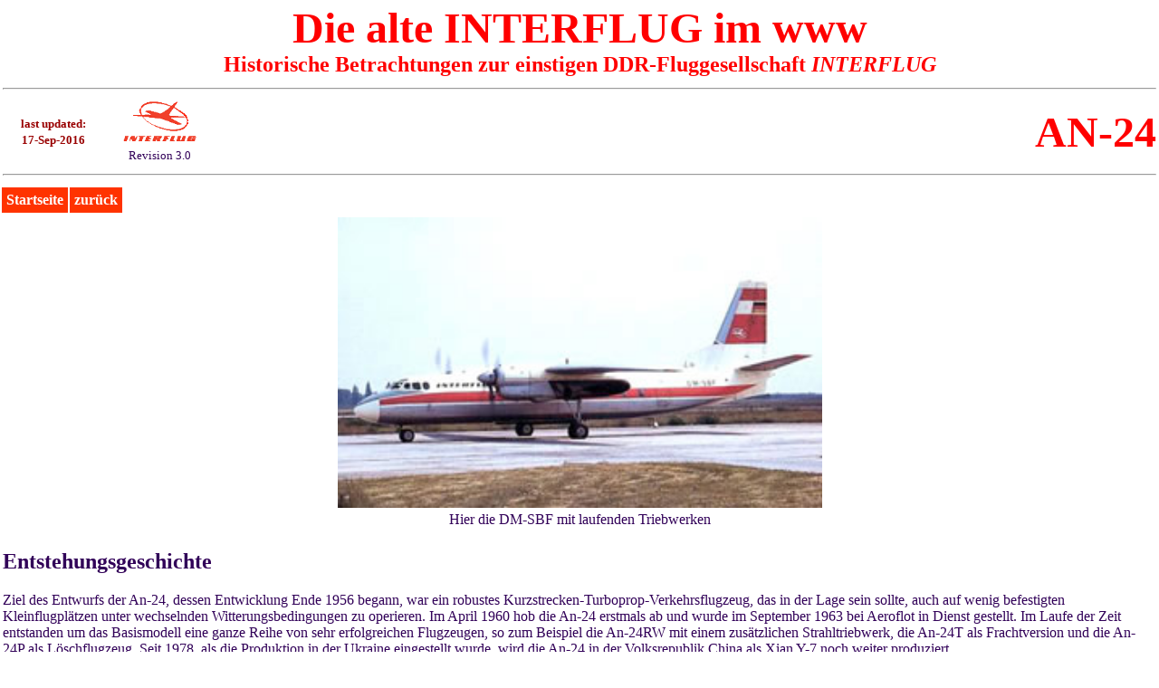

--- FILE ---
content_type: text/html
request_url: http://www.interflug.biz/an24.htm
body_size: 4942
content:
<!DOCTYPE HTML PUBLIC "-//W3C//DTD XHTML 1.0 Strict//EN"
"http://www.w3.org/TR/xhtml1-stict.dtd">
<html xmlns="http://www.w3.org/1999/xhtml"xml:lang"="de" lang="de">
<head>
<meta http-equiv="Content-Type" content="text/html; charset=iso-8859-1" />
<meta name="language" content="de" />
<meta name="author" content="Gerd Ritter, Wolfgang Hakansson, Gerd Spriess" />
<meta name="copyright" content="(C) 2005 Firmenname" />
<meta name="generator" content="hand coded" />
<meta name="keywords" content="Interflug, Flugbetrieb, Flugtechnik, Flugzeuge der Interflug, Aufenthaltsorte, AN-24" />
<meta name="description" content="INTERFLUG.BIZ - Historische Betrachtungen - Erinnerungen an die INTERFLUG" />
<meta name="Title" content="Die beste Interflug-Insider Seite, viele Informationen über die bei Interflug geflogenen Flugzeuge etc." /><meta name="keywords" content="" />
<meta name="description" content="INTERFLUG.BIZ - Historische Betrachtungen - Erinnerungen an die INTERFLUG" />
<title> INTERFLUG.BIZ - Die beste Interflug-Insider Seite </title>
<meta name="audience" content="all, alle" />
<meta name="MSSmartTagsPreventParsing" content="true" />
<meta http-equiv="imagetoolbar" content="no" />
<meta name="robots" content="index,follow" />
<link rel="File-List" href="index_files/filelist.xml" />
<style type="text/css">
<!--
.Info-Titel {
	font-size: xx-large;
	color: #00F;
}
.Text {
	text-align: justify;
}
#f {
	font-weight: bold;
	color: #00F;
}
.o {
	color: #00F;
	font-weight: bold;
}
.t {
	font-weight: bold;
	color: #00F;
}
.style1 {
	color: #FF0000;
	font-weight: bold;
}
.style2 {
	color: #0033FF;
	font-weight: bold;
}
.style4 {
	color: #0000FF;
	font-weight: bold;
}
.style5 {color: #0000FF; font-size: xx-large;}
.style6 {color: #FF0000}
.style8 {color: #FF0000; font-weight: bold; font-style: italic; }
.Gesellschaft {
	font-family: Arial, Helvetica, sans-serif;
}
.Interflug {
	color: #F00;
	font-weight: bold;
}
-->
</style>
<style type="text/css">
<!--
body,td,th {
	color: #310058;
}
a:hover {
	color: #000;
	text-decoration: underline;
}
a:active {
	font-weight: bold;
	color: #000;
	text-decoration: none;
}
.NavLinks1 {color: #FFF;
}
-->
</style>
<link href="Styles/NavLinks.css" rel="stylesheet" type="text/css" media="all" />
<style type="text/css">
<!--
body {
	margin-left: 0px;
	margin-top: 0px;
	margin-right: 0px;
	margin-bottom: 0px;
}
a:link {
	text-decoration: none;
}
a:visited {
	text-decoration: none;
}
-->
</style>

<script>
  (function(i,s,o,g,r,a,m){i['GoogleAnalyticsObject']=r;i[r]=i[r]||function(){
  (i[r].q=i[r].q||[]).push(arguments)},i[r].l=1*new Date();a=s.createElement(o),
  m=s.getElementsByTagName(o)[0];a.async=1;a.src=g;m.parentNode.insertBefore(a,m)
  })(window,document,'script','https://www.google-analytics.com/analytics.js','ga');

  ga('create', 'UA-83141606-1', 'auto');
  ga('send', 'pageview');

</script>

</head>
<body>

<table width="100%" border="0">
  <tr>
    <td colspan="3"><div align="center"><b><font size="7" color="#FF0000">Die alte INTERFLUG im www<br />
    </font></b><font size="5" color="#FF0000"><b>Historische Betrachtungen zur einstigen DDR-Fluggesellschaft <i> <font face="Arial Black">INTERFLUG</font></i></b></font></div></td>
  </tr>
  <tr>
    <td colspan="3"><hr /></td>
  </tr>
  <tr>
    <td width="9%"><p align="center" style="margin-left: 6px; margin-right: 8px; margin-top: 0; margin-bottom: 0"><b><font size="2" color="#990000">last updated: <br />
      <!-- #BeginDate format:En2 -->17-Sep-2016<!-- #EndDate -->
    </font></b></p></td>
    <td width="9%"><div align="center"><a href="index.htm"><font size="2"><img src="Logos/Logo_interflug_trans_1.gif" alt="" width="84" height="47" border="0" /></font></a><br />
      <font size="2">Revision 3.0</font><br />
    </div></td>
    <td width="82%" align="right"><b><font size="7" color="#FF0000">AN-24</font></b></td>
  </tr>
  <tr>
    <td colspan="3"><hr /></td>
  </tr>
</table>
<table width="10%" border="0" cellpadding="5">
  <tr align="center" bgcolor="#FF3300">
    <td><strong><a href="index.htm" class="NavLinks1">Startseite</a></strong></td>
    <td><strong><a href="Flugzeuge.htm" class="NavLinks1">zur&uuml;ck</a></strong></td>
  </tr>
</table>
<table width="100%" border="0">
  <tr>
    <td colspan="2" align="center"><img border="0" src="Flugzeuge/AN-24/DM-SBF_1klein.jpg" width="535" height="321" /><br />
    Hier die DM-SBF mit laufenden Triebwerken</font></span></td>
  </tr>
  <tr>
    <td colspan="2"><h2><span class="mw-headline" id="Entstehungsgeschichte">Entstehungsgeschichte</span></h2>
      <p>Ziel des Entwurfs der An-24, dessen Entwicklung Ende 1956 begann, war ein robustes Kurzstrecken-Turboprop-Verkehrsflugzeug,   das in der Lage sein sollte, auch auf wenig befestigten   Kleinflugpl&auml;tzen unter wechselnden Witterungsbedingungen zu operieren.   Im April 1960 hob die An-24 erstmals ab und wurde im September 1963 bei Aeroflot in Dienst gestellt. Im Laufe der Zeit entstanden um das Basismodell   eine ganze Reihe von sehr erfolgreichen Flugzeugen, so zum Beispiel die   An-24RW mit einem zus&auml;tzlichen Strahltriebwerk, die An-24T als Frachtversion und die An-24P als L&ouml;schflugzeug. Seit 1978, als die Produktion in der Ukraine eingestellt wurde, wird die An-24 in der Volksrepublik China als Xian Y-7 noch weiter produziert.</p>
      <p>Aus der An-24 wurde die milit&auml;rische Variante An-26 abgeleitet. Ziviles Nachfolgemodell ist die An-140.</p>
      <table width="100%" border="0">
        <tr>
          <td width="88%"><h2><span class="mw-headline" id="Technische_Daten">Technische Daten</span></h2>
            <table width="908" class="wikitable">
              <tbody>
                <tr class="hintergrundfarbe8">
                  <th>Kenngr&ouml;&szlig;e</th>
                  <th>Daten der An-24W</th>
                </tr>
                <tr>
                  <td>L&auml;nge</td>
                  <td>23,53 m</td>
                </tr>
                <tr>
                  <td>Spannweite</td>
                  <td>29,20 m</td>
                </tr>
                <tr>
                  <td>H&ouml;he</td>
                  <td>8,32 m</td>
                </tr>
                <tr>
                  <td>Fl&uuml;gelfl&auml;che</td>
                  <td>74,98 m&sup2;</td>
                </tr>
                <tr>
                  <td>Leergewicht</td>
                  <td>13.300 kg</td>
                </tr>
                <tr>
                  <td>Nutzlast</td>
                  <td>6.750 kg</td>
                </tr>
                <tr>
                  <td>Startgewicht</td>
                  <td>21.000 kg</td>
                </tr>
                <tr>
                  <td>Antrieb</td>
                  <td>zwei Iwtschenko AI-24A Turboprop-Triebwerke mit je 1.877 kW / 2.552 PS</td>
                </tr>
                <tr>
                  <td>Passagiere</td>
                  <td>50</td>
                </tr>
                <tr>
                  <td>Besatzung</td>
                  <td>2 Piloten, 1 Flugbegleiter</td>
                </tr>
                <tr>
                  <td>H&ouml;chstgeschwindigkeit</td>
                  <td>680 km/h in 8.000 m</td>
                </tr>
                <tr>
                  <td>Reisegeschwindigkeit</td>
                  <td>450 km/h</td>
                </tr>
                <tr>
                  <td>Dienstgipfelh&ouml;he</td>
                  <td>8.400 m</td>
                </tr>
                <tr>
                  <td>Reichweite</td>
                  <td>550 km - 2.440 km</td>
                </tr>
              </tbody>
          </table></td>
          <td width="12%"><table width="100%" border="0">
              <tr>
                <td align="center"><img src="Flugzeuge/AN-24/800px-Antonov_An-24_3view.svg.png" alt="" width="200" height="232" /><br />
                  Dreiseitenriss</td>
              </tr>
              <tr>
                <td align="center"><img src="Flugzeuge/AN-24/AN-24  LZ-ANL  BOJ  08SEP 2003  1.jpg" alt="" width="200" height="132" /><br />
                  Cockpit</td>
              </tr>
              <tr>
                <td align="center"><img src="Flugzeuge/AN-24/Stamps_of_Germany_(DDR)_1969,_MiNr_1524.jpg" alt="" width="200" height="123" />An-24 auf einer Briefmarke der DDR von 1969. <br /></td>
              </tr>
          </table></td>
        </tr>
      </table>

<h2><span class="mw-headline" id="Zwischenf.C3.A4lle">Zwischenf&auml;lle</span></h2>
      <ul>
        <li>Am 2. April 1969 st&uuml;rzte Flug 165 der polnischen Fluggesellschaft Polskie Linie Lotnicze LOT abseits der Flugroute auf den Hang des Berges Polica in der Gemarkung von Zawoja in den Westkarpaten, nachdem die Crew aus einer nicht abschlie&szlig;end gekl&auml;rten Ursache den Zielflughafen Krakau um ca. 50&nbsp;km verpasst hatte. Alle 53 Personen an Bord der vollbesetzten Antonow An-24B wurden dabei get&ouml;tet.</li>
        <li>Der Aeroflot-Flug 6263 war ein Linienflug von Krasnodar nach Perm, der am 21. Januar 1973 abst&uuml;rzte. Alle 39 Insassen kamen dabei ums Leben.</li>
        <li>Am 13. Februar 2013 fing eine Antonow An-24 beim Flug von Odessa   nach Donezk w&auml;hrend einer Notlandung aus noch unbekannter Ursache Feuer.   Mindestens f&uuml;nf Menschen starben, zw&ouml;lf wurden verletzt.</li>
    </ul></td>
  </tr>
  <tr>
    <td>Copyright: by &copy;Wikipedia.de</td>
    <td>&nbsp;</td>
  </tr>
</table>

<table width="100%" border="0">
  <tr>
    <td align="center"><table border="1" cellpadding="0" cellspacing="0" style="border-collapse: collapse" bordercolor="#111111" width="91%" id="AutoNumber4">
      <tr>
        <td align="center"><b><span lang="de" xml:lang="de"><font size="2">Kennzeichen</font></span></b></td>
        <td align="center"><b><span lang="de" xml:lang="de"><font size="2">Werksnummer</font></span></b></td>
        <td align="center"><b><span lang="de" xml:lang="de"><font size="2">Eintragung 
          ins Luftfahrtregister</font></span></b></td>
        <td align="center"><b><span lang="de" xml:lang="de"><font size="2">Betreiber</font></span></b></td>
        <td align="center"><b><span lang="de" xml:lang="de"><font size="2"> Verwendungszweck</font></span></b></td>
        <td align="center"><b><span lang="de" xml:lang="de"><font size="2">Streichung 
          im Luftfahrtregister</font></span></b></td>
        <td align="center"><b><span lang="de" xml:lang="de"><font size="2">Verbleib</font></span></b></td>
      </tr>
      <tr>
        <td align="center"><span lang="de" xml:lang="de"><font size="2">DM-SBA</font></span></td>
        <td align="center"><span lang="de" xml:lang="de"><font size="2">67302206</font></span></td>
        <td align="center"><span lang="de" xml:lang="de"><font size="2">01. DEZ 1965</font></span></td>
        <td align="center"><span lang="de" xml:lang="de"><font size="2">INTERFLUG / 
          Verkehrsflug</font></span></td>
        <td align="center"><span lang="de" xml:lang="de"><font size="2"> Passagierflugzeug</font></span></td>
        <td align="center"><span lang="de" xml:lang="de"><font size="2">01. FEB 1976</font></span></td>
        <td align="center"><span lang="de" xml:lang="de"><font size="2">verkauft an 
          BALKAN als LZ-ANL</font></span></td>
      </tr>
      <tr>
        <td align="center"><span lang="de" xml:lang="de"><font size="2">DM-SBC</font></span></td>
        <td align="center"><span lang="de" xml:lang="de"><font size="2">67302302</font></span></td>
        <td align="center"><span lang="de" xml:lang="de"><font size="2">01. DEZ 1965</font></span></td>
        <td align="center"><span lang="de" xml:lang="de"><font size="2">INTERFLUG / 
          Verkehrsflug</font></span></td>
        <td align="center"><span lang="de" xml:lang="de"><font size="2"> Passagierflugzeug</font></span></td>
        <td align="center"><span lang="de" xml:lang="de"><font size="2">16. AUG 1976</font></span></td>
        <td align="center"><span lang="de" xml:lang="de"><font size="2">verschenkt an 
          Hang Khong Vietnam</font></span></td>
      </tr>
      <tr>
        <td align="center"><span lang="de" xml:lang="de"><font size="2">DM-SBD</font></span></td>
        <td align="center"><span lang="de" xml:lang="de"><font size="2">67302210</font></span></td>
        <td align="center"><span lang="de" xml:lang="de"><font size="2">01. DEZ 1965</font></span></td>
        <td align="center"><span lang="de" xml:lang="de"><font size="2">INTERFLUG / 
          Verkehrsflug</font></span></td>
        <td align="center"><span lang="de" xml:lang="de"><font size="2"> Passagierflugzeug</font></span></td>
        <td align="center"><span lang="de" xml:lang="de"><font size="2">25. OKT 1976</font></span></td>
        <td align="center"><span lang="de" xml:lang="de"><font size="2">verschenkt an 
          Hang Khong Vietnam</font></span></td>
      </tr>
      <tr>
        <td align="center"><span lang="de" xml:lang="de"><font size="2">DM-SBE</font></span></td>
        <td align="center"><span lang="de" xml:lang="de"><font size="2">67302301</font></span></td>
        <td align="center"><span lang="de" xml:lang="de"><font size="2">01. DEZ 1965</font></span></td>
        <td align="center"><span lang="de" xml:lang="de"><font size="2">INTERFLUG / 
          Verkehrsflug</font></span></td>
        <td align="center"><span lang="de" xml:lang="de"><font size="2"> Passagierflugzeug</font></span></td>
        <td align="center"><span lang="de" xml:lang="de"><font size="2">06. SEP 1976</font></span></td>
        <td align="center"><span lang="de" xml:lang="de"><font size="2">verschenkt an 
          Hang Khong Vietnam</font></span></td>
      </tr>
      <tr>
        <td align="center"><span lang="de" xml:lang="de"><font size="2">DM-SBF</font></span></td>
        <td align="center"><span lang="de" xml:lang="de"><font size="2">67302304</font></span></td>
        <td align="center"><span lang="de" xml:lang="de"><font size="2">01. DEZ 1965</font></span></td>
        <td align="center"><span lang="de" xml:lang="de"><font size="2">INTERFLUG / 
          Verkehrsflug</font></span></td>
        <td align="center"><span lang="de" xml:lang="de"><font size="2"> Passagierflugzeug</font></span></td>
        <td align="center"><span lang="de" xml:lang="de"><font size="2">02. AUG 1976</font></span></td>
        <td align="center"><span lang="de" xml:lang="de"><font size="2">verschenkt an 
          Hang Khong Vietnam</font></span></td>
      </tr>
      <tr>
        <td align="center"><span lang="de" xml:lang="de"><font size="2">DM-SBG</font></span></td>
        <td align="center"><span lang="de" xml:lang="de"><font size="2">67302303</font></span></td>
        <td align="center"><span lang="de" xml:lang="de"><font size="2">01. FEB 1966</font></span></td>
        <td align="center"><span lang="de" xml:lang="de"><font size="2">INTERFLUG / 
          Verkehrsflug</font></span></td>
        <td align="center"><span lang="de" xml:lang="de"><font size="2"> Passagierflugzeug</font></span></td>
        <td align="center"><span lang="de" xml:lang="de"><font size="2">24. SEP 1976</font></span></td>
        <td align="center"><span lang="de" xml:lang="de"><font size="2">verschenkt an 
          Hang Khong Vietnam</font></span></td>
      </tr>
      <tr>
        <td align="center"><span lang="de" xml:lang="de"><font size="2">DM-SBH</font></span></td>
        <td align="center"><span lang="de" xml:lang="de"><font size="2">77303009</font></span></td>
        <td align="center"><span lang="de" xml:lang="de"><font size="2">24. JAN 1967</font></span></td>
        <td align="center"><span lang="de" xml:lang="de"><font size="2">Ministerium 
          f&uuml;r Staatssicherheit</font></span></td>
        <td align="center"><span lang="de" xml:lang="de"><font size="2"> Passagierflugzeug</font></span></td>
        <td align="center"><span lang="de" xml:lang="de"><font size="2">08. JUN 1977</font></span></td>
        <td align="center"><span lang="de" xml:lang="de"><font size="2">verschenkt an 
          Hang Khong Vietnam</font></span></td>
      </tr>
    </table></td>
  </tr>
</table>
<p>&nbsp;</p>
<table width="100%" border="0">
  <tr align="center">
    <td><img border="0" src="Flugzeuge/AN-24/AN-24_TO1.JPG.JPG" width="300" height="145" /><br />
      Hier deutlich zu sehen der typische Anstellwinkel  der AN-24 
    nach dem Abheben</font></td>
    <td><img border="0" src="Flugzeuge/AN-24/AN-24_ER.jpg" width="375" height="145" /><br />
    Hier eine AN-24 der INTERFLUG vor dem Abfertigungsgeb&auml;ude in Erfurt.</font></span></td>
    <td><img border="0" src="Flugzeuge/AN-24/AN-24_IF.JPG" width="250" height="145" /><br /> 
    Gut zu sehen die negative V-Form des Au&szlig;enfl&uuml;gels</font></td>
  </tr>
  <tr align="center">
    <td><img border="0" src="Flugzeuge/AN-24/DM-SBE_1.jpg" width="300" height="175" /><br />
      Die DM-SBE vor der alten Abfertigung  in Sch&ouml;nefeld. </td>
    <td><img border="0" src="Flugzeuge/AN-24/AN24W_front_2s.jpg" width="300" height="174" /><br />
      Hier die Frontansicht einer rollenden AN-24W der INTERFLUG. &nbsp; </font></td>
    <td><img border="0" src="Flugzeuge/AN-24/DM-SBF_1klein.jpg" width="300" height="174" /><br />
      Die DM-SBF 
    beim Rollen auf dem Taxiway</td>
  </tr>
  <tr align="center">
    <td><img src="Flugzeuge/AN-24/AN-24_Bo.jpg" width="300" height="242"alt="" /><br />
      Die DM-SBE, hier vor dem Abfertigungsgeb&auml;ude in 
    Wien</td>
    <td>><img border="0" src="Flugzeuge/AN-24/AN-24_Cockpit_1.jpg" width="242" height="242" /></font></span><br />
    Eines der wenigen &uuml;berlieferten Cockpitbilder von der AN-24               der INTERFLUG. </font></td>
    <td><img border="0" src="Flugzeuge/AN-24/DM-SBF_2s.jpg" width="457" height="242" /><br />
    Die DM-SBF auf dem Flughafen Kopenhagen-Kastrup</font></td>
  </tr>
</table>
<p align="right"><a href="an24.htm">zur&uuml;ck</a></p>
</body>

</html>

--- FILE ---
content_type: text/css
request_url: http://www.interflug.biz/Styles/NavLinks.css
body_size: 48
content:
.NavLinks {
	font-weight: bold;
	color: #FFF;
}


--- FILE ---
content_type: text/plain
request_url: https://www.google-analytics.com/j/collect?v=1&_v=j102&a=304674073&t=pageview&_s=1&dl=http%3A%2F%2Fwww.interflug.biz%2Fan24.htm&ul=en-us%40posix&dt=INTERFLUG.BIZ%20-%20Die%20beste%20Interflug-Insider%20Seite&sr=1280x720&vp=1280x720&_u=IEBAAEABAAAAACAAI~&jid=1048470367&gjid=250760005&cid=362940871.1769425755&tid=UA-83141606-1&_gid=200583560.1769425755&_r=1&_slc=1&z=819978240
body_size: -450
content:
2,cG-KSYJR7T3EW